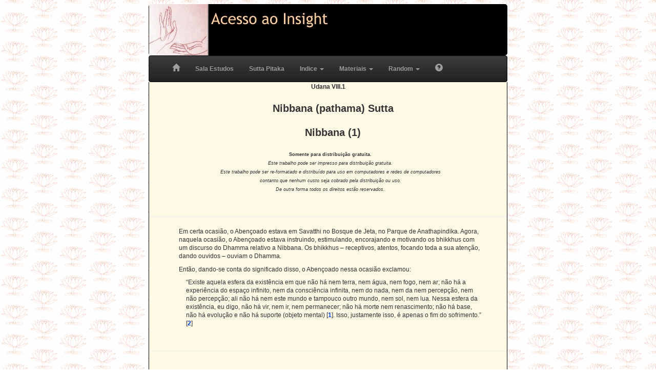

--- FILE ---
content_type: text/html
request_url: https://acessoaoinsight.net/sutta/UdVIII1.php.html
body_size: 4478
content:
<!-- DEFINE PARAMETROS -->
<!--INCLUI TOPO-->
<!-- TOPO DE TODAS AS Pï¿½GINAS -->
<!DOCTYPE html><html lang="pt-bt"><head><meta http-equiv="X-UA-Compatible" content="IE=edge" charset="ISO-8859-1"><meta name="viewport" content="width=device-width, initial-scale=1"><!-- The above 3 meta tags *must* come first in the head; any other head content must come *after* these tags --><meta name="keywords" content="theravada, hinayana, buddhism, budismo, buddhist, budista, buddha, buda, dhamma, dharma, sangha, pali canon, cï¿½none em pali, sutta, 
vinaya, jhana, vipassana, tipitaka, meditaï¿½ï¿½o, burma, birmï¿½nia, mianmar, myanmar, sri lanka, sutta, sutra, tailï¿½ndia, reencarnaï¿½ï¿½o, religiï¿½o, renascimento, kamma, karma " /><meta name="description" content= "A mais completa biblioteca do Budismo Theravada em portuguï¿½s. Mais de 7.000 suttas traduzidos, ensaios e livros de vï¿½rios autores, guias de estudo e ï¿½udios." />
<title>Acesso ao Insight - Budismo Theravada - UdVIII1 </title>
<link REL="SHORTCUT ICON" href="../img/favicon.ico"><!-- Jquery e Bootstrap --><script src="../bootstrap/jquery-2.2.4.min.js"></script><link rel="stylesheet" href="../bootstrap/bootstrap-3.3.7.min.css"><link rel="stylesheet" href="../bootstrap/bootstrap-theme-3.3.7.min.css"><script src="../bootstrap/bootstrap-3.3.7.min.js" ></script><link rel="stylesheet" href="../insight.css%3Fv=2.1.css"><script language="JavaScript" src="../func.js"> </script><script type="text/javascript" src="../expando.js">
</script>
<script>
$(document).ready(function() {
var pagina = $("#php-var-pagina").val();				switch(pagina){			case "sala_estudos":				$("#menu_sala_estudos").addClass("active");				break;			case "sutta_pitaka":				$("#menu_sutta_pitaka").addClass("active");				break;			case "indice_suttas":			case "indice_textos":				$("#menu_indice").addClass("active");				break;			case "livros ":			case "audiobook":			case "podcast":				$("#menu_material").addClass("active");				break;			case "dhp_alestorio":			case "sutta_alestorio":				$("#menu_random").addClass("active");				break;			case "ajuda":				$("#menu_ajuda").addClass("active");				break;		}	
});

//var enderecoBase = "http://www.acessoaoinsight.net";
var enderecoBase = "";
var enderecos1 = new Array("/dhp/dhp1.1.php","/dhp/dhp1.3.php","/dhp/dhp1.5.php","/dhp/dhp1.6.php","/dhp/dhp1.13.php","/dhp/dhp1.15.php","/dhp/dhp1.17.php","/dhp/dhp1.19.php","/dhp/dhp2.21.php","/dhp/dhp2.25.php","/dhp/dhp2.26.php","/dhp/dhp2.27.php","/dhp/dhp2.28.php","/dhp/dhp2.29.php","/dhp/dhp2.31.php","/dhp/dhp3.33.php","/dhp/dhp3.35.php","/dhp/dhp3.36.php","/dhp/dhp3.37.php","/dhp/dhp3.38.php","/dhp/dhp3.40.php","/dhp/dhp3.42.php","/dhp/dhp3.43.php","/dhp/dhp4.44.php","/dhp/dhp4.46.php","/dhp/dhp4.47.php","/dhp/dhp4.48.php","/dhp/dhp4.50.php","/dhp/dhp4.51.php","/dhp/dhp4.54.php","/dhp/dhp4.58.php","/dhp/dhp5.60.php","/dhp/dhp5.61.php","/dhp/dhp5.62.php","/dhp/dhp5.63.php","/dhp/dhp5.64.php","/dhp/dhp5.66.php","/dhp/dhp5.71.php","/dhp/dhp5.75.php","/dhp/dhp6.76.php","/dhp/dhp6.78.php","/dhp/dhp6.80.php","/dhp/dhp6.81.php","/dhp/dhp6.85.php","/dhp/dhp7.92.php","/dhp/dhp8.102.php","/dhp/dhp8.111.php","/dhp/dhp8.113.php","/dhp/dhp9.118.php","/dhp/dhp9.121.php","/dhp/dhp9.126.php","/dhp/dhp9.127.php","/dhp/dhp10.129.php","/dhp/dhp10.130.php","/dhp/dhp10.145.php","/dhp/dhp11.146.php","/dhp/dhp11.147.php","/dhp/dhp11.151.php","/dhp/dhp11.153.php","/dhp/dhp11.155.php","/dhp/dhp12.1.php","/dhp/dhp12.2.php","/dhp/dhp12.3.php","/dhp/dhp12.4.php","/dhp/dhp12.5.php","/dhp/dhp12.6.php","/dhp/dhp12.7.php","/dhp/dhp12.8.php","/dhp/dhp13.1.php","/dhp/dhp13.2.php","/dhp/dhp13.3.php","/dhp/dhp13.4.php","/dhp/dhp13.5.php","/dhp/dhp13.6.php","/dhp/dhp13.7.php","/dhp/dhp13.8.php","/dhp/dhp13.9.php","/dhp/dhp13.10.php","/dhp/dhp13.11.php","/dhp/dhp14.1.php","/dhp/dhp14.2.php","/dhp/dhp14.3.php","/dhp/dhp14.4.php","/dhp/dhp14.5.php","/dhp/dhp14.6.php","/dhp/dhp14.7.php","/dhp/dhp15.1.php","/dhp/dhp15.2.php","/dhp/dhp15.3.php","/dhp/dhp15.4.php","/dhp/dhp15.5.php","/dhp/dhp15.6.php","/dhp/dhp15.7.php","/dhp/dhp15.8.php","/dhp/dhp15.9.php","/dhp/dhp15.10.php","/dhp/dhp16.1.php","/dhp/dhp16.2.php","/dhp/dhp16.3.php","/dhp/dhp16.4.php","/dhp/dhp16.5.php","/dhp/dhp16.6.php","/dhp/dhp16.7.php","/dhp/dhp17.1.php","/dhp/dhp17.2.php","/dhp/dhp17.3.php","/dhp/dhp17.4.php","/dhp/dhp17.5.php","/dhp/dhp18.1.php","/dhp/dhp18.2.php","/dhp/dhp18.3.php","/dhp/dhp18.4.php","/dhp/dhp18.5.php","/dhp/dhp18.6.php","/dhp/dhp18.7.php","/dhp/dhp18.8.php","/dhp/dhp19.1.php","/dhp/dhp19.2.php","/dhp/dhp20.1.php","/dhp/dhp20.2.php","/dhp/dhp20.3.php","/dhp/dhp20.4.php","/dhp/dhp20.5.php","/dhp/dhp21.1.php","/dhp/dhp21.2.php","/dhp/dhp21.3.php","/dhp/dhp21.4.php","/dhp/dhp21.5.php","/dhp/dhp22.1.php","/dhp/dhp23.1.php","/dhp/dhp23.2.php","/dhp/dhp24.1.php","/dhp/dhp24.2.php","/dhp/dhp24.3.php","/dhp/dhp24.4.php","/dhp/dhp24.5.php","/dhp/dhp24.6.php","/dhp/dhp24.7.php","/dhp/dhp24.8.php","/dhp/dhp25.1.php","/dhp/dhp25.2.php","/dhp/dhp25.3.php","/dhp/dhp25.4.php","/dhp/dhp25.5.php","/dhp/dhp25.6.php","/dhp/dhp25.7.php","/dhp/dhp25.8.php","/dhp/dhp25.9.php","/dhp/dhp26.1.php");
function dhpAleatorio(){
 aleat = Math.random() * enderecos1.length;
 aleat = Math.floor(aleat);
 window.location.href = enderecoBase + enderecos1[aleat];
}
var enderecos = new Array("/sutta/It.1.php","/sutta/It.2.php","/sutta/It.3.php","/sutta/It.4.php","/sutta/It.5.php","/sutta/It.6.php","/sutta/It.7.php","/sutta/It.8.php","/sutta/It.9.php","/sutta/It.10.php","/sutta/It.11.php","/sutta/It.12.php","/sutta/It.13.php","/sutta/It.14.php","/sutta/It.15.php","/sutta/It.16.php","/sutta/It.17.php","/sutta/It.18.php","/sutta/It.19.php","/sutta/It.20.php","/sutta/It.21.php","/sutta/It.22.php","/sutta/It.23.php","/sutta/It.24.php","/sutta/It.25.php","/sutta/It.26.php","/sutta/It.27.php","/sutta/It.28.php","/sutta/It.29.php","/sutta/It.30.php","/sutta/It.31.php","/sutta/It.32.php","/sutta/It.33.php","/sutta/It.34.php","/sutta/It.35.php","/sutta/It.36.php","/sutta/It.37.php","/sutta/It.38.php","/sutta/It.39.php","/sutta/It.40.php","/sutta/It.41.php","/sutta/It.42.php","/sutta/It.43.php","/sutta/It.44.php","/sutta/It.45.php","/sutta/It.46.php","/sutta/It.47.php","/sutta/It.48.php","/sutta/It.49.php","/sutta/It.50.php","/sutta/It.51.php","/sutta/It.52.php","/sutta/It.53.php","/sutta/It.54.php","/sutta/It.55.php","/sutta/It.56.php","/sutta/It.57.php","/sutta/It.58.php","/sutta/It.59.php","/sutta/It.60.php","/sutta/It.61.php","/sutta/It.62.php","/sutta/It.63.php","/sutta/It.64.php","/sutta/It.65.php","/sutta/It.66.php","/sutta/It.67.php","/sutta/It.68.php","/sutta/It.69.php","/sutta/It.70.php","/sutta/It.71.php","/sutta/It.72.php","/sutta/It.73.php","/sutta/It.74.php","/sutta/It.75.php","/sutta/It.76.php","/sutta/It.77.php","/sutta/It.78.php","/sutta/It.79.php","/sutta/It.80.php","/sutta/It.81.php","/sutta/It.82.php","/sutta/It.83.php","/sutta/It.84.php","/sutta/It.85.php","/sutta/It.86.php","/sutta/It.87.php","/sutta/It.88.php","/sutta/It.89.php","/sutta/It.90.php","/sutta/It.91.php","/sutta/It.92.php","/sutta/It.93.php","/sutta/It.94.php","/sutta/It.95.php","/sutta/It.96.php","/sutta/It.97.php","/sutta/It.98.php","/sutta/It.99.php","/sutta/It.100.php","/sutta/It.101.php","/sutta/It.102.php","/sutta/It.103.php","/sutta/It.104.php","/sutta/It.105.php","/sutta/It.106.php","/sutta/It.107.php","/sutta/It.108.php","/sutta/It.109.php","/sutta/It.110.php","/sutta/It.111.php","/sutta/It.112.php");
function suttaAleatorio(){
 aleat = Math.random() * enderecos.length;
 aleat = Math.floor(aleat);
 window.location= enderecoBase + enderecos[aleat];
}
</script>
</head>
<body><input id="php-var-pagina" type="hidden" value="UdVIII1 " /><div class="container fullwidth">
<a name=Top></a>   <div id="principal">
      <div class="imagem-topo" style="background-image: url('../img/topo/new.jpg');"></div>			<nav class="navbar navbar-inverse menu-bootstrap" style="margin-bottom: 0px;">				<div class="container-fluid">					<div class="navbar-header">						<button type="button" class="navbar-toggle collapsed" data-toggle="collapse" data-target="#menu-responsivo" aria-expanded="false">							<span class="sr-only">Toggle navigation</span>							<span class="icon-bar"></span>							<span class="icon-bar"></span>							<span class="icon-bar"></span>						</button>					</div>					<div class="collapse navbar-collapse" id="menu-responsivo">						<ul class="nav navbar-nav">							<li><a href="../index.htm">									<span class="glyphicon glyphicon-home" style="font-size:15px;" title="Home"></span>									<span class="visible-xs-inline"> Home</span>							</a></li>							<li id="menu_sala_estudos"><a href="../sala_estudos.php.html">Sala Estudos</a></li>							<li id="menu_sutta_pitaka"><a href="../sutta_pitaka.php.html">Sutta Pitaka</a></li>							<li id="menu_indice">								<a class="dropdown-toggle" data-toggle="dropdown" href="UdVIII1.php.html#">Indice								<span class="caret"></span></a>								<ul class="dropdown-menu">									<li><a href="indice_suttas.php.html">Indice Suttas</a></li>									<li><a href="../arquivo_textos_theravada/indice_textos.php.html">Indice Textos</a></li>								</ul>							</li>							<li id="menu_material">								<a class="dropdown-toggle" data-toggle="dropdown" href="UdVIII1.php.html#">Materiais								<span class="caret"></span></a>								<ul class="dropdown-menu">									<li><a href="../livros.php.html">Livros</a></li>									<li><a href="../audiobook.php.html">Audiobook</a></li>									<li><a href="../podcast.php.html">Podcast</a></li>								</ul>							</li>							<li id="menu_random">								<a class="dropdown-toggle" data-toggle="dropdown" href="UdVIII1.php.html#">Random								<span class="caret"></span></a>								<ul class="dropdown-menu">									<li><a href="javascript:dhpAleatorio();">DHP Random</a></li>									<li><a href="javascript:suttaAleatorio();">Sutta Random</a></li>								</ul>							</li>							<li id="menu_ajuda"><a href="../ajuda.php.html">								<span class="glyphicon glyphicon-question-sign" style="font-size:15px;" title="Ajuda"></span>								<span class="visible-xs-inline"> Ajuda</span>							</a></li>						</ul>					</div>				</div>			</nav>			      <div id="central">
<!-- INICIO DO TEXTO -->


<p class=Tit3 align=center style='text-align:center'><b> Udana VIII.1</b></Tit3>
<p class=Tit1 align=center style='text-align:center'>Nibbana (pathama) Sutta </Tit1>
<p class=Tit1 align=center style='text-align:center'>Nibbana (1) </Tit1>

<p class=Normal align=center style='text-align:center'><span lang=PT-BR style='font-size:
7.0pt;mso-ansi-language:PT-BR'><b> Somente para distribuição gratuita.</b><br>
<i>Este trabalho pode ser impresso para distribuição gratuita.<br>
Este trabalho pode ser re-formatado e distribuído para uso em computadores e redes de computadores<br>
contanto que nenhum custo seja cobrado pela distribuição ou uso.<br>
De outra forma todos os direitos estão reservados. </i> <o:p></o:p></span></p>

<p class=Normal>&nbsp;</p>

<hr size=2 width="100%" align=center>

<p class=Normal style='margin-left:.75in'>


<p class=Normal><span lang=PT-BR style='mso-ansi-language:PT-BR'>Em certa ocasião,
o Abençoado estava em <span class=SpellE>Savatthi</span> no Bosque de Jeta, no
Parque de <a name=ana></a><span class=SpellE><span style='mso-bookmark:ana'>Anathapindika</span></span><span
style='mso-bookmark:ana'>. Agora, naquela ocasião, o Abençoado estava in</span>struindo,
estimulando, encorajando e motivando os bhikkhus com um discurso do Dhamma
relativo a Nibbana. Os bhikkhus – receptivos, atentos, focando toda a sua
atenção, dando ouvidos – ouviam o Dhamma.<o:p></o:p></span></p>

<p class=Normal><span lang=PT-BR style='mso-ansi-language:PT-BR'>Então, dando-se conta do significado disso, o Abençoado nessa ocasião exclamou: <o:p></o:p></span></p>

<p class=Normal style='margin-left:.75in'>
<span lang=PT-BR style='mso-ansi-language:PT-BR'>“Existe
aquela esfera da existência em que não há nem terra, nem água, nem fogo, nem
ar; não há a experiência do espaço infinito, nem da consciência infinita, nem do
nada, nem da nem percepção, nem não percepção; ali não há nem este mundo e
tampouco outro mundo, nem sol, nem lua. Nessa esfera da existência, eu digo,
não há <span class=GramE>vir,</span> nem ir, nem permanecer; não há morte nem
renascimento; não há base, não há evolução e não há suporte (objeto mental) [<a
href="UdVIII1.php.html#N1">1</a>]. Isso, justamente isso, é apenas o fim do sofrimento.” [<a href="UdVIII1.php.html#N2">2</a>]<o:p></o:p></span></p>

<p class=Normal>&nbsp;</p>

<hr size=2 width="100%" align=center>

<p class=Normal>&nbsp;</p>

<p class=Normal><span lang=PT-BR style='mso-ansi-language:PT-BR'><b>Notas:</b><o:p></o:p></span></p>


<p class=Normal><a name=N1></a><span lang=PT-BR style='mso-ansi-language:
PT-BR'>[1] Veja o </span><a href="SNXXII.53.php.html"><span lang=PT-BR
style='mso-ansi-language:PT-BR'>SN <span class=GramE>XXII.</span>53</span></a><span
lang=PT-BR style='mso-ansi-language:PT-BR'>. <o:p></o:p></span></p>


<p class=Normal><a name=N2></a><span lang=PT-BR style='mso-ansi-language:
PT-BR'>[2] <span class=SpellE>Ajaan</span> Amaro no seu livro “<span
class=SpellE>Small</span> <span class=SpellE>Boat</span>, Big <span
class=SpellE>Mountain</span>” analisa este sutta e diz o seguinte: “<span
class=SpellE>Ajaan</span> <span class=SpellE>Chah</span> explicava que a
natureza da mente é imóvel, no entanto flui. Ela flui, no entanto é imóvel. Ele
empregava a palavra <span class=SpellE><i style='mso-bidi-font-style:normal'>citta</i></span>
para <span class=GramE>a identificar</span> a natureza da mente. <span
class=SpellE><i style='mso-bidi-font-style:normal'>Citta</i></span> é
totalmente imóvel. Não tem movimento, não tem relação com tudo aquilo que surge
e cessa. Ela é silenciosa e espaçosa. Os objetos mentais – visões, sons,
aromas, sabores, toques, pensamentos, emoções – fluem através dela. Os problemas
surgem porque a luminosidade da mente é obscurecida pelo contato nos sentidos. A
mente <span class=SpellE>des-treinada</span> vai em busca do prazeroso e
procura fugir do <span class=SpellE>des-prazeroso</span> e como resultado se vê
em conflito, alienada e insatisfeita. Ao contemplarmos as nossas experiências
podemos fazer uma clara distinção entre <span class=SpellE><i style='mso-bidi-font-style:
normal'>citta</i></span> e as impressões sensuais que fluem através dela. Repelindo
o enredo das impressões sensuais, podemos encontrar refúgio naquela qualidade
de paz, silêncio e amplitude que é a natureza da mente. A habilidade natural
para separar a natureza da mente dos objetos mentais está refletida de modo
claro em <span class=SpellE>Pali</span>. Na verdade há dois verbos com o
significado de ser/existir. O verbo <span class=SpellE><i style='mso-bidi-font-style:
normal'>hoti</i></span> corresponde ao uso convencional, condicionado, que são
as atividades comuns e os diferentes rótulos aplicados às atividades que
envolvem os sentidos. O segundo verbo, <span class=SpellE><i style='mso-bidi-font-style:
normal'>atthi</i></span>, se refere às qualidades transcendentes da existência,
o incondicionado ou a não manifesta natureza da mente.” Neste sutta o verbo
empregado é <span class=SpellE><i style='mso-bidi-font-style:normal'>atthi</i></span>.
Com relação à natureza da mente, veja o <a href="ANI.49-52.php.html">AN I.49-52</a>.</p>
<p class=Normal>O Bhikkhu  Ñananada no livro <i>Concept and Reality</i> explica este trecho da seguinte forma: os termos "terra, água, fogo, nem ar; espaço infinito, consciência infinita, nada, nem percepção, nem não percepção" não devem ser interpretados sob a perspectiva física grosseira mas sim sob a perspectiva de conceitos. A referência a "este mundo, outro mundo, sol, lua, não há vir, nem ir, nem permanecer; não há morte nem renascimento" são também referências a noções abstratas e não fatos implícitos. Essas são noções abstratas que são um elemento importante no nosso mundo de conceitos relativos. Os últimos três termos: "não há base, não há evolução e não há suporte" corrrespondem respectivamente aos três modos de realizar a libertação (veja <a href="../glossario.php.html#vimokkha"><i>vimokkha</i></a> no glossário): <i>suññato</i> (vazio), <i>appanihito</i> (não dirigida), <i>animitta</i> (sem sinais).
</span><o:p></o:p></span></p>

<p class=Normal>&nbsp;</p><hr size=2 width="100%" align=center><p class=Normal>&nbsp;</p><p class=Normal><a href="UdVIII2.php.html"><b> >> Próximo Sutta</b></a></p>


<p class=Normal>&nbsp;</p>
<p class=Normal>&nbsp;</p>



<!-- FIM DO TEXTO -->

<!-- INCLUI BASE -->
<!-- BASE DE TODAS AS Pï¿½GINAS -->

     </div>

     <div id="rodape">
     <span style="float:right;">
         <p class=Rodape>
         Revisado: 17 Novembro 2012         </p>
     </span>
     </div>

     <div id="institucional">
         <p class=Institucional>
         Copyright &copy; 2000 - 2021,
         <a href="../index.html">Acesso ao Insight</a> -
         Michael Beisert: editor, Flavio Maia: designer.</p>
     </div>

     <div id="powered">
         
            <br><br>
         <span>
     </div>
  </div>
</body>
</html>





--- FILE ---
content_type: text/css
request_url: https://acessoaoinsight.net/insight.css%3Fv=2.1.css
body_size: 1124
content:
body{    font-family: Verdana, Arial, Helvetica, sans-serif;    bgcolor:"#FFFFFF";    background:url("img/fundo.gif");    text-align:center;    margin:8px;    }p.{    font-family: Verdana, Arial, Helvetica, sans-serif;    margin:0in;    punctuation-wrap:simple;    text-autospace:none;    padding:0px;}p.Tit1{    font-family: Arial, Helvetica, sans-serif;    margin-top:0.2in;    margin-right:0.1in;    margin-left:0.3in;    margin-bottom:0.2in;    text-align :left;    font-size: 20px;    font-weight:bold;   }p.Tit2{    font-family: Arial, Helvetica, sans-serif;    margin-top:0.15in;    margin-right:0.3in;    margin-left:0.3in;    margin-bottom:0.1in;    text-align :left;    font-size: 16px;    font-weight:bold;   }p.TitInd{    font-family: Verdana, Arial, Helvetica, sans-serif;    margin-top:0.2in;    margin-right:0in;    margin-left:0.2in;    margin-bottom:0.2in;    text-align :left;    font-size: 20px;    font-weight:bold;   }p.Citacao{    margin-top:0in;    margin-right:0.2in;    margin-bottom:0.1in;    margin-left:0.2in;    text-align :center;    font-style:italic;      font-size: 12px;}p.Menu{    margin-top:4px;    margin-right:6px;    margin-bottom:0px;    margin-left:0px;    text-align :right;    font-size: 8px;}.navbar.menu-bootstrap{	font-size: 12px;}p.Rodape{    margin-top:2px;    margin-right:6px;    margin-bottom:0px;    margin-left:0px;    text-align :right;    font-size: 10px;}p.Institucional{    margin-top:0in;    margin-right:0in;    margin-bottom:0.05in;    margin-left:0in;    text-align :right;    font-size: 10px;}p.Normal{    margin-top:0.1in;    margin-right:0.5in;    margin-bottom:0in;    margin-left:0.6in;    text-align :left;}p.Mapa{    font-family: Courier New, Courier, Monospaced;    margin-top:0.1in;    margin-right:0.2in;    margin-bottom:0in;    margin-left:1.7in;    text-align :justify;    font-weight:bold;    font-size: 12px;}p.Topico{    margin-top:0.1in;    margin-right:0.3in;    margin-left:0.5in;    margin-bottom:0in;    text-align :left;    text-indent:-0.25in;    line-height: 16px;    font-size: 12px;}p.Tabela{    margin-top:0.1in;    margin-right:0.1in;    margin-bottom:0.1in;    margin-left:0.1in;    text-align :left;    font-size: 12px;}p.Cabeca{    margin-top:0.0in;    margin-right:0in;    margin-bottom:0in;    margin-left:0in;    text-align :right;    color : #FFFFFF;    font-size: 12px;}li.Normal, div.Normal{    margin-top:0.05in;    margin-right:0.5in;    margin-bottom:0in;    margin-left:0.3in;    text-align :left;    font-family: Verdana, Arial, Helvetica, sans-serif;}p.Center, li.Center, div.Center{    margin-top:0.3in;    margin-right:0.2in;    margin-bottom:0.1in;    margin-left:0.2in;    text-align :center;    font-size: 12px;}p.Left, li.Left, div.Left{    margin-top:0.3in;    margin-right:0.2in;    margin-bottom:0.1in;    margin-left:0.2in;    text-align :left;    font-size: 12px;}p.Right, li.Right, div.Right{    margin-top:0in;    margin-right:0.2in;    margin-bottom:0in;    margin-left:0.2in;    text-align :right;    font-size: 12px;}p.BlockText, li.BlockText, div.BlockText{    margin-top:0in;    margin-right:0.5in;    margin-bottom:0in;    margin-left:0.5in;    mso-pagination:widow-orphan;    mso-layout-grid-align:none;    punctuation-wrap:simple;    text-autospace:none;    mso-bidi-font-size:8.0pt;    mso-ansi-language:PT-BR;    font-size: 12px;}h1{    text-align:center;    font-family: Arial, Helvetica, sans-serif;    margin-top:0.3in;    margin-right:0in;    margin-bottom:0in;    margin-left:0in;    mso-pagination:widow-orphan;    mso-outline-level:1;    font-size:18.0px;}h2{    text-align:center;    font-family: Arial, Helvetica, sans-serif;    margin-right:0in;    mso-margin-top-alt:auto;    mso-margin-bottom-alt:auto;    margin-left:0in;    mso-pagination:widow-orphan;    mso-outline-level:2;    font-size:14.0px;}h3{    text-align:center;    font-family: Arial, Helvetica, sans-serif;    margin-right:0in;    mso-margin-top-alt:auto;    mso-margin-bottom-alt:auto;    margin-left:0in;    mso-pagination:widow-orphan;    mso-outline-level:2;    font-size: 12px;}a:link{    color:#0040E0;    text-decoration:none;    font-weight:bold;   }a:visited{    color:#0040E0;    text-decoration:none;    font-weight:bold;   }a:hover{    color:#FF8040;    text-decoration:none;    font-weight:bold;   }a.Tit:link{    color:#0040E0;    text-decoration:none;    font-weight:normal;    font-size: 16px;    font-weight:bold;   }a.Tit:visited{    color:#0040E0;    text-decoration:none;    font-weight:normal;    font-size: 16px;    font-weight:bold;   }a.Tit:hover{    color:#FF8040;    text-decoration:none;    font-weight:normal;    font-size: 16px;    font-weight:bold;   }a.Mapa{    font-family: Verdana, Arial, Helvetica, sans-serif;    color:#0040E0;    text-decoration:none;    font-size: 11px;}a.Mapa:link{    font-family: Verdana, Arial, Helvetica, sans-serif;    color:#0040E0;    text-decoration:none;    font-size: 11px;}a.Mapa:visited{    font-family: Verdana, Arial, Helvetica, sans-serif;    color:#0040E0;    text-decoration:none;    font-size: 11px;}a.Mapa:hover{    font-family: Verdana, Arial, Helvetica, sans-serif;    color:#FF8040;    text-decoration:none;    font-size: 11px;}#principal{  margin:auto;  text-align: left;  max-width: 700px;}.imagem-topo {  height:100px;  background:#000000;  background-repeat: no-repeat;  padding: 0px;	border-radius: 5px;}#topo_index {  vertical-align:text-botton;  height:150px;  background:#000000;  background:url("img/top_page.jpg");  background-repeat: no-repeat;	border-radius: 5px;}#menu {  height:18px;  background:#FFFFFF;  background-image:url("img/degrade.gif");  border-color: #000000;  border-style: solid;  border-width: 1px;}#central {/*  background-image:url("img/pattern.gif"); */  background-color:#FEF8E6;  border-color: #000000;  border-style: solid;  border-width: 1px;  border-top-width: 0px ;  border-bottom-width: 0px ;  padding : 1px 0px 1px 0px;}#rodape {  height:18px;  background:#FFFFFF;  background-image:url("img/degrade.gif");  border-color: #000000;  border-style: solid;  border-width: 1px;  margin: 0 0 0 0;}#institucional {  background:#FFFFFF;  padding : 0px;}#powered {  text-align:left;  padding : 0px;}img.expando{ /*sample CSS for expando images. Not required but recommended*/border: none;vertical-align: top; /*top aligns image, so mouse has less of a change of moving out of image while image is expanding*/}.container.fullwidth{	padding-left:0px;	padding-right:0px;}table.indice-sutta > tbody > tr > td{	vertical-align: top;}@media only screen and (min-width: 769px) {	/* Not for mobile : */	body{    font-size: 12px;	}	p.{		font-size: 12px;	}	p.Normal{		font-size: 12px;		line-height: 16px;	}	p.Indice{		margin-top:0.1in;		margin-right:0.2in;		margin-bottom:0in;		margin-left:0.2in;		text-align :left;		font-size: 10px;	}	li.Normal, div.Normal{		font-size: 12px;    line-height: 16px;	}}@media only screen and (max-width: 768px) {  /* For mobile phones: */	.imagem-topo {		height: 78px;    background-size: 550px 100%;	}		#topo_index {		background:url("img/top_page_mobile.jpg");	}		p.Tit1{		margin-right:0.1in;		margin-left:0.1in!important;		text-align :left;		font-size: 22px;	}	p.Tit2{		margin-right:0.1in;		margin-left:0.1in;		font-size: 18px;  	}	p.Normal{		margin-right:0.1in;		margin-left:0.1in!important;		text-align:justify;		font-size:16px;	}	a:link, a:visited {		font-weight: normal;	}	p.Indice{		margin-left: 0.5em;		margin-right: 0.5em;	}	li.Normal, div.Normal{		margin-left:0in;	}	p.letras-indice{		margin: 0 0.1in 0 0.1in;	}	table.Dhp > tbody > tr > td{		display:block;	}		img.expando{		border: none;		vertical-align: top;    width: 100%;    height: auto;		margin-left: -20px;	}}

--- FILE ---
content_type: application/x-javascript
request_url: https://acessoaoinsight.net/func.js
body_size: -318
content:
function abrir(url){
	window.open(url);
}

--- FILE ---
content_type: application/x-javascript
request_url: https://acessoaoinsight.net/expando.js
body_size: 1657
content:

/* Expando Image Script ©2008 John Davenport Scheuer
   as first seen in http://www.dynamicdrive.com/forums/
   username: jscheuer1 - This Notice Must Remain for Legal Use
   */
if(!mobilecheck()){	if (document.images){ (function(){  var cos, a = /Apple/.test(navigator.vendor), times = a? 20 : 40, speed = a? 40 : 20;  var expConIm = function(im){   im = im || window.event;   if (!expConIm.r.test (im.className))    im = im.target || im.srcElement || null;   if (!im || !expConIm.r.test (im.className))    return;   var e = expConIm,   widthHeight = function(dim){    return dim[0] * cos + dim[1] + 'px';   },   resize = function(){    cos = (1 - Math.cos((e.ims[i].jump / times) * Math.PI)) / 2;    im.style.width = widthHeight (e.ims[i].w);    im.style.height = widthHeight (e.ims[i].h);    if (e.ims[i].d && times > e.ims[i].jump){     ++e.ims[i].jump;     e.ims[i].timer = setTimeout(resize, speed);    } else if (!e.ims[i].d && e.ims[i].jump > 0){     --e.ims[i].jump;     e.ims[i].timer = setTimeout(resize, speed);    }   }, d = document.images, i = d.length - 1;   for (i; i > -1; --i)    if(d[i] == im) break;   i = i + im.src;   if (!e.ims[i]){    im.title = '';    e.ims[i] = {im : new Image(), jump : 0};    e.ims[i].im.onload = function(){     e.ims[i].w = [e.ims[i].im.width - im.width, im.width];     e.ims[i].h = [e.ims[i].im.height - im.height, im.height];     e (im);    };    e.ims[i].im.src = im.src;    return;    }   if (e.ims[i].timer) clearTimeout(e.ims[i].timer);   e.ims[i].d = !e.ims[i].d;   resize ();  };  expConIm.ims = {};  expConIm.r = new RegExp('\\bexpando\\b');  if (document.addEventListener){   document.addEventListener('mouseover', expConIm, false);   document.addEventListener('mouseout', expConIm, false);  }  else if (document.attachEvent){   document.attachEvent('onmouseover', expConIm);   document.attachEvent('onmouseout', expConIm);  } })();}}function mobilecheck() {  var check = false;  (function(a){if(/(android|bb\d+|meego).+mobile|avantgo|bada\/|blackberry|blazer|compal|elaine|fennec|hiptop|iemobile|ip(hone|od)|iris|kindle|lge |maemo|midp|mmp|mobile.+firefox|netfront|opera m(ob|in)i|palm( os)?|phone|p(ixi|re)\/|plucker|pocket|psp|series(4|6)0|symbian|treo|up\.(browser|link)|vodafone|wap|windows ce|xda|xiino/i.test(a)||/1207|6310|6590|3gso|4thp|50[1-6]i|770s|802s|a wa|abac|ac(er|oo|s\-)|ai(ko|rn)|al(av|ca|co)|amoi|an(ex|ny|yw)|aptu|ar(ch|go)|as(te|us)|attw|au(di|\-m|r |s )|avan|be(ck|ll|nq)|bi(lb|rd)|bl(ac|az)|br(e|v)w|bumb|bw\-(n|u)|c55\/|capi|ccwa|cdm\-|cell|chtm|cldc|cmd\-|co(mp|nd)|craw|da(it|ll|ng)|dbte|dc\-s|devi|dica|dmob|do(c|p)o|ds(12|\-d)|el(49|ai)|em(l2|ul)|er(ic|k0)|esl8|ez([4-7]0|os|wa|ze)|fetc|fly(\-|_)|g1 u|g560|gene|gf\-5|g\-mo|go(\.w|od)|gr(ad|un)|haie|hcit|hd\-(m|p|t)|hei\-|hi(pt|ta)|hp( i|ip)|hs\-c|ht(c(\-| |_|a|g|p|s|t)|tp)|hu(aw|tc)|i\-(20|go|ma)|i230|iac( |\-|\/)|ibro|idea|ig01|ikom|im1k|inno|ipaq|iris|ja(t|v)a|jbro|jemu|jigs|kddi|keji|kgt( |\/)|klon|kpt |kwc\-|kyo(c|k)|le(no|xi)|lg( g|\/(k|l|u)|50|54|\-[a-w])|libw|lynx|m1\-w|m3ga|m50\/|ma(te|ui|xo)|mc(01|21|ca)|m\-cr|me(rc|ri)|mi(o8|oa|ts)|mmef|mo(01|02|bi|de|do|t(\-| |o|v)|zz)|mt(50|p1|v )|mwbp|mywa|n10[0-2]|n20[2-3]|n30(0|2)|n50(0|2|5)|n7(0(0|1)|10)|ne((c|m)\-|on|tf|wf|wg|wt)|nok(6|i)|nzph|o2im|op(ti|wv)|oran|owg1|p800|pan(a|d|t)|pdxg|pg(13|\-([1-8]|c))|phil|pire|pl(ay|uc)|pn\-2|po(ck|rt|se)|prox|psio|pt\-g|qa\-a|qc(07|12|21|32|60|\-[2-7]|i\-)|qtek|r380|r600|raks|rim9|ro(ve|zo)|s55\/|sa(ge|ma|mm|ms|ny|va)|sc(01|h\-|oo|p\-)|sdk\/|se(c(\-|0|1)|47|mc|nd|ri)|sgh\-|shar|sie(\-|m)|sk\-0|sl(45|id)|sm(al|ar|b3|it|t5)|so(ft|ny)|sp(01|h\-|v\-|v )|sy(01|mb)|t2(18|50)|t6(00|10|18)|ta(gt|lk)|tcl\-|tdg\-|tel(i|m)|tim\-|t\-mo|to(pl|sh)|ts(70|m\-|m3|m5)|tx\-9|up(\.b|g1|si)|utst|v400|v750|veri|vi(rg|te)|vk(40|5[0-3]|\-v)|vm40|voda|vulc|vx(52|53|60|61|70|80|81|83|85|98)|w3c(\-| )|webc|whit|wi(g |nc|nw)|wmlb|wonu|x700|yas\-|your|zeto|zte\-/i.test(a.substr(0,4))) check = true;})(navigator.userAgent||navigator.vendor||window.opera);  return check;};